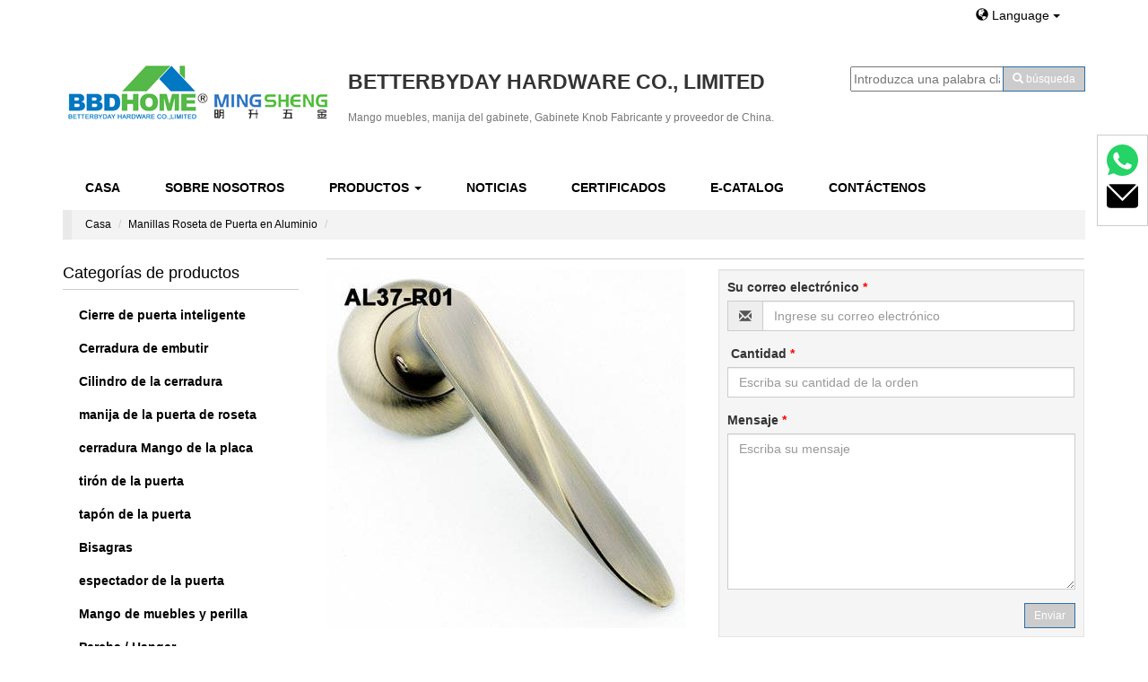

--- FILE ---
content_type: text/html;charset=utf-8
request_url: http://es.bbdhandle.com/product_exteriordoorhandle-handle-lock-klamki-na-krotkim-szyldzie-ukraine-door-handle-al37-r01_30180.html
body_size: 10052
content:

<!DOCTYPE html>

<html lang="en" dir="ltr">
  <head>
    <meta charset="utf-8">
    <meta http-equiv="X-UA-Compatible" content="IE=edge">
    <meta name="renderer" content="webkit">
    <meta name="viewport" content="width=device-width, initial-scale=1, maximum-scale=1, user-scalable=no">
    <title></title>
		<meta name="description" content="0" />
	<meta name="keywords" content="" />		
	<meta name="renderer" content="webkit">
<script src="http://siteapp.baidu.com/static/webappservice/uaredirect.js" type="text/javascript"></script><script type="text/javascript">uaredirect("/m/");</script>    <!-- <link href="http://cdn.bootcss.com/bootstrap/3.3.1/css/bootstrap.min.css" rel="stylesheet"> --><!--oss.maxcdn.com/bootstrap/3.3.1/css/bootstrap.min.css-->
        
	<link rel="stylesheet" href="https://cdn.staticfile.org/twitter-bootstrap/3.3.7/css/bootstrap.min.css">
	
		 		<link rel="stylesheet" href="//theme.xunpanyi.com/test/b_hardware/assets/js/lightSlider/css/lightSlider.css">
		<link href="//theme.xunpanyi.com/test/b_hardware/assets/css/icon.css" rel="stylesheet">
		<link rel="stylesheet" href="//theme.xunpanyi.com/test/b_hardware/assets/css/style.css"  media="screen">
		
		<link rel="shortcut icon" href="//theme.xunpanyi.com/test/b_hardware/logo.png" type="image/vnd.microsoft.icon">

	  <!-- jQuery 1.11.1 -->
<script src="https://cdn.staticfile.org/jquery/1.11.1/jquery.min.js"></script>
<!-- Bootstrap 3.2.0 -->

<script>
        window.okkiConfigs = window.okkiConfigs || [];
        function okkiAdd() { okkiConfigs.push(arguments); };
        okkiAdd("analytics", { siteId: "82329-8143", gId: "UA-238247941-21" });
      </script>
<script async src="//tfile.xiaoman.cn/okki/analyze.js?id=82329-8143-UA-238247941-21"></script>



		<script src="https://cdn.staticfile.org/twitter-bootstrap/3.3.7/js/bootstrap.min.js"></script>
	  <script src="https://cdn.staticfile.org/jquery.bootstrapvalidator/0.5.3/js/bootstrapValidator.min.js"></script>
	  <script src="//theme.xunpanyi.com/test/b_hardware/assets/js/lightSlider/js/jquery.lightSlider.min.js"></script>
	  <script src="http://oss.maxcdn.com/html5shiv/3.7.2/html5shiv.min.js"></script>
<!--<script type="text/javascript" src="http://maps.google.com/maps/api/js?sensor=true"></script>
	 <script type="text/javascript" src="//theme.xunpanyi.com/test/b_hardware/assets/js/gmaps.js"></script> -->
      <script src="//theme.xunpanyi.com/test/b_hardware/assets/js/main.js"></script>
	   <script src="https://cdn.staticfile.org/jquery_lazyload/1.9.3/jquery.lazyload.min.js"></script>
    <!--[if lt IE 9]>-->
      <script src="https://cdn.staticfile.org/html5shiv/3.7.2/html5shiv.min.js"></script>
      <script src="http://oss.maxcdn.com/respond/1.4.2/respond.min.js"></script>
    <!--[endif]-->
	<script type="text/javascript" src="//s7.addthis.com/js/300/addthis_widget.js#pubid=ra-54feaa4e7d66fa2b" async="async"></script>
      <!-- Google tag (gtag.js) -->
      <script async src="https://www.googletagmanager.com/gtag/js?id=G-1HB6VBK4VQ"></script>
      <script>
          window.dataLayer = window.dataLayer || [];
          function gtag(){dataLayer.push(arguments);}
          gtag('js', new Date());

          gtag('config', 'G-1HB6VBK4VQ');
      </script>
    <style type="text/css">
   .navbar,.list-widget>.list-group>.list-group-item>a,.btn-primary:hover,.dropdown-menu>li>a:hover, .dropdown-menu>li>a:focus
   {background-color:#ffffff;}
   .navbar-nav>li:hover a, .navbar-nav>li>a:hover,.btn-primary,ul.dropdown-menu,.nav>li>a:hover, .nav>li>a:focus{background-color:#cccccc;}
   .list-widget .list-group-item a:hover{
   background-color:#cccccc;
   border-bottom:1px solid #cccccc;}
   .foot-menu a,.content span,.font-color a,a{ color:#000000;}
   .foot-menu a:hover,.btn-link,.widget .title, .product-showroom .panel-title, .content-wrapper .panel-title,a:hover{color:#000000;}
   .widget .title, .product-showroom .panel-title, .content-wrapper .panel-title{ border-bottom:1px solid #cccccc;}
   .navbar-nav>li>a,.list-widget>.list-group>.list-group-item>a,.dropdown-menu>li>a:hover, .dropdown-menu>li>a:focus,.dropdown-menu>li>a{color:#000000;}
   body,.thumbnail .caption a,h4.media-heading a{color:#333333;}
   #product-description .nav-tabs li.active a, #product-description .nav-tabs li a:hover, #product-center .nav-tabs li.active a, #product-center .nav-tabs li a:hover{
   color:#ffffff;
   border-top:2px solid #ffffff;
   background-color:#000000;
   }
	 #livechat{padding: 10px;max-width: 300px;border: 1px solid #ccc;}
   </style>
  </head>
  <body>   
    <div id="header">
		<div class="container">
			<div class="row">
			<div class="col-md-12 col-sm-12 col-xs-12" >
			<div class="col-md-10 col-sm-12 col-xs-12" >
			</div>
			<div class="col-md-2 col-sm-12 col-xs-12" >
			
			 <div id="lang-bar">
			     <a href="#" class="btn btn-link dropdown-toggle" data-toggle="dropdown" data-hover="dropdown">
						<span class="glyphicon glyphicon-globe"></span> Language <span class="caret"></span>
					  </a>
					   
					<ul class="dropdown-menu" role="menu" aria-labelledby="dLabel">
						
						<li><a href="http://www.bbdhome.com"><img src="//theme.xunpanyi.com/test/b_hardware/assets/img/flag-icon-en.png" class="flag-img"></span>English</a></li> 
					
						
						<li><a href="http://es.bbdhandle.com"><img src="//theme.xunpanyi.com/test/b_hardware/assets/img/flag-icon-es.png" class="flag-img"></span>Español</a></li> 
					
					                        </ul> 
						</div>
						</div>
			</div>
				<div class="col-md-9 col-sm-12 col-xs-12" >
				<!-- Logo -->
				  <div id="logo" class="media">
					<a href="./" class="pull-left"><img src="http://img-v3.digoodcms.com/logo_1467969329.png?imageView2/2/w/300/h/150/q/85"></a>
						<div class="media-body" id="header-name">
							<h2 class="media-heading"><strong>BETTERBYDAY HARDWARE CO., LIMITED</strong></h2>
							 <h1 class="text-muted">Mango muebles, manija del gabinete, Gabinete Knob Fabricante y proveedor de China.</h1>
						</div>
			      </div>
				<!-- /Logo -->
			    </div>
				<div class="col-md-3 col-sm-12 col-xs-12">
				<!-- 搜索框 -->
				<div id="searchform">
				  <form method="post" name="searchform" id="searchform" onsubmit="return SearchSubmit()">
				  <div class="input-group">
								<input name="keyword" id="keyword" type="text" placeholder="Introduzca una palabra clave">
								 <input name="table" value="product" type="hidden">
			                     <input name="field" value="title,keywords" type="hidden">
								<span class="input-group-btn">
								<button class="btn btn-primary btn-sm"" type="button" OnClick="window.location='search_'+document.getElementById('keyword').value+'.html'">
									  <span class="glyphicon glyphicon-search"></span>
									  <span class="hidden-xs">búsqueda</span></button>
									</span>
					</div>				
							</form>

							<Script Language="JavaScript">
								function SearchSubmit(){
									var str = document.searchform.keyword.value;
									if(str){
										document.searchform.action = 'search_'+encodeURIComponent(str)+'.html';
									}
								}
							</Script>
				 </div>
					<!-- /搜索框 -->		
                    </div>
                </div> 
	      </div>
      </div>
				
    <div class="container">
    	<div class="row">
		<script>$("#nav_product").addClass("active");</script>
<div class="navbar" role="navigation" >
					<div class="container-fluid">
					 	<!-- 响应式导航栏部分 -->
							<div class="navbar-header">
								<button class="navbar-toggle collapsed" type="button" data-toggle="collapse" data-target="#rs-menu">
									<span class="sr-only">Navegación</span>
									<span class="icon-bar"></span>
									<span class="icon-bar"></span>
									<span class="icon-bar"></span>
								</button>
								<a href="javascript:void(0);" class="navbar-brand visible-xs-inline hidden-md hidden-lg">Navegación</a>
							</div>
							<!-- 响应式导航栏部分 -->
					  <div class="collapse navbar-collapse" id="rs-menu">				  
						<ul class="nav navbar-nav">
						  <li id="nav_home"><a href="./">Casa</a></li>
						  <li id="nav_about"><a href="about.html">Sobre Nosotros</a></li>
						  <li id="nav_product">
							<a href="allproducts.html">Productos <span class="caret"></span></a>
							<ul class="dropdown-menu" role="menu">
																	<li>
										<a href="products_smart-door-lock_2105.html">Cierre de puerta inteligente</a>
										
					            </li>
				          										<li>
										<a href="products_lock-body_1859.html">Cerradura de embutir</a>
										
					            </li>
				          										<li>
										<a href="products_cylinder-lock_1858.html">Cilindro de la cerradura</a>
										
					            </li>
				          										<li>
										<a href="products_rosette-door-handle_2101.html">manija de la puerta de roseta</a>
										
					            </li>
				          										<li>
										<a href="products_plate_1932.html">cerradura Mango de la placa</a>
										
					            </li>
				          										<li>
										<a href="products_top-new-design_33.html">tirón de la puerta</a>
										
					            </li>
				          										<li>
										<a href="products_door-stopper_25.html">tapón de la puerta</a>
										
					            </li>
				          										<li>
										<a href="products_door-hinge_1893.html">Bisagras</a>
										
					            </li>
				          										<li>
										<a href="products_door-viewer_26.html">espectador de la puerta</a>
										
					            </li>
				          										<li>
										<a href="products_furniture-handle_2102.html">Mango de muebles y perilla</a>
										
					            </li>
				          										<li>
										<a href="products_door-stopper_24.html">Percha / Hanger</a>
										
					            </li>
				          								</ul>
						  </li>
						 
						  <li id="nav_new"><a href="articles.html">Noticias</a></li>
						  <li id="nav_dertificate"><a href="certificates.html">Certificados</a></li>
						  <li id="nav_contact"><a href="catalog.html">E-Catalog</a></li>
						  <li id="nav_contact"><a href="contact.html">Contáctenos</a></li>
						   
						</ul>
					</div>
					</div>
				
                   
			
						
					<!-- /.navbar-collapse -->
					<!-- /.container-fluid -->
					
				  </div>    <div class="nav-bottom"></div> 
	
<!-- 面包屑导航 -->
	<div id="breadcrumb">
		<div class="container">
			<ol class="breadcrumb">
				<li><a href="index.html">Casa</a></li>
																		
																	
																	
																	
																	
																	
																	
																	
																	
																	
																	
																	
																	
																<li><a href="products_aluminum-rosette-door-handle_1966.html">Manillas Roseta de Puerta en Aluminio</a></li> 
																		
																	
																	
																	
																	
																	
																	
																	
																	
																	
																	
																	
																	
																	
																	
																	
																	
																	
																	
																	
																	
																	
																	
																	
																	
																	
																	
																	
																	
																	
																	
																<li class="active"></li>
			</ol>
		</div>
	</div>
	<!-- /面包屑导航 -->
	<div class="main-content">
		   <div class="col-md-3">
	         <div class="sidebar">
			   
	<div id="sidebar-cat-list" class="sidebar-widget">
		<div class="widget list-widget">
			<h3 class="title">Categorías de productos</h3>
			<ul class="list-group">
			 
                    		  
					  <li class="list-group-item">
						 <a href="products_smart-door-lock_2105.html"><span class="caret-right"></span> Cierre de puerta inteligente</a>
                           						</li>
					 
                    		  
					  <li class="list-group-item">
						 <a href="products_lock-body_1859.html"><span class="caret-right"></span> Cerradura de embutir</a>
                           						</li>
					 
                    		  
					  <li class="list-group-item">
						 <a href="products_cylinder-lock_1858.html"><span class="caret-right"></span> Cilindro de la cerradura</a>
                            
				
					     <ul class="list-group sub">
						   						 <li class="list-group-item">
						 <a href="products_lock-cylinder-protector_2104.html"><span class="caret-right"></span> Cerradura de seguridad Defender</a></li>
						  						 <li class="list-group-item">
						 <a href="products_euro-cylinder_1961.html"><span class="caret-right"></span> Cerradura de cilindro euro</a></li>
						  						 <li class="list-group-item">
						 <a href="products_uk-lock-cylinder_1963.html"><span class="caret-right"></span> Cilindro de bloqueo UK</a></li>
						  						 <li class="list-group-item">
						 <a href="products_brazil-lock-cylinder_1962.html"><span class="caret-right"></span> Cerradura de cilindro ovalada</a></li>
						  						 <li class="list-group-item">
						 <a href="products_super-safe-lock-cylinder_1964.html"><span class="caret-right"></span> Cilindro de seguridad super seguro</a></li>
						  						 <li class="list-group-item">
						 <a href="products_engineering-lock-sets_1965.html"><span class="caret-right"></span> Conjuntos de bloqueo de ingeniería</a></li>
						  							</ul> 
						  						</li>
					 
                    		  
					  <li class="list-group-item">
						 <a href="products_rosette-door-handle_2101.html"><span class="caret-right"></span> manija de la puerta de roseta</a>
                            
				
					     <ul class="list-group sub">
						   						 <li class="list-group-item">
						 <a href="products_door-handle_1831.html"><span class="caret-right"></span> Zinc Manillas Roseta de Puerta</a></li>
						  						 <li class="list-group-item">
						 <a href="products_aluminum-rosette-door-handle_1966.html"><span class="caret-right"></span> Manillas Roseta de Puerta en Aluminio</a></li>
						  						 <li class="list-group-item">
						 <a href="products_ss-door-handle_1860.html"><span class="caret-right"></span> Mango de la puerta de acero inox</a></li>
						  						 <li class="list-group-item">
						 <a href="products_ceramic-crystal-door-handle_1861.html"><span class="caret-right"></span> Manija de puerta de cristal / cerámica</a></li>
						  						 <li class="list-group-item">
						 <a href="products_escutcheon-wc-knob_1862.html"><span class="caret-right"></span> Perilla de escudo/cuarto de baño</a></li>
						  							</ul> 
						  						</li>
					 
                    		  
					  <li class="list-group-item">
						 <a href="products_plate_1932.html"><span class="caret-right"></span> cerradura Mango de la placa</a>
                            
				
					     <ul class="list-group sub">
						   						 <li class="list-group-item">
						 <a href="products_stainless-steel-plate-handle_2106.html"><span class="caret-right"></span> Mango de la placa de acero inox</a></li>
						  						 <li class="list-group-item">
						 <a href="products_zinc-plate-handle_2109.html"><span class="caret-right"></span> Mango de chapa de cinc</a></li>
						  						 <li class="list-group-item">
						 <a href="products_aluminium-handle-on-iron-plate_2110.html"><span class="caret-right"></span> Mango de aluminio sobre plancha de hierro</a></li>
						  						 <li class="list-group-item">
						 <a href="products_uk-kenya-plate-lock_1934.html"><span class="caret-right"></span> African Plate manejar bloqueo</a></li>
						  						 <li class="list-group-item">
						 <a href="products_small-plate-door-handle_1866.html"><span class="caret-right"></span> Reino Unido, Kenia Lámpara pequeña</a></li>
						  						 <li class="list-group-item">
						 <a href="products_russia-ukraine-small-plate-lock_1935.html"><span class="caret-right"></span>  Rusia / Ucrania Pequeña placa de bloqueo</a></li>
						  						 <li class="list-group-item">
						 <a href="products_security-door-handle_1982.html"><span class="caret-right"></span> Manilla de seguridad de la puerta</a></li>
						  							</ul> 
						  						</li>
					 
                    		  
					  <li class="list-group-item">
						 <a href="products_top-new-design_33.html"><span class="caret-right"></span> tirón de la puerta</a>
                            
				
					     <ul class="list-group sub">
						   						 <li class="list-group-item">
						 <a href="products_stainless-steel-pull-handle_2107.html"><span class="caret-right"></span> Mango de extracción de acero inox</a></li>
						  						 <li class="list-group-item">
						 <a href="products_zinc-pull-handle_2108.html"><span class="caret-right"></span> Zinc Mango de extracción de acero</a></li>
						  							</ul> 
						  						</li>
					 
                    		  
					  <li class="list-group-item">
						 <a href="products_door-stopper_25.html"><span class="caret-right"></span> tapón de la puerta</a>
                           						</li>
					 
                    		  
					  <li class="list-group-item">
						 <a href="products_door-hinge_1893.html"><span class="caret-right"></span> Bisagras</a>
                           						</li>
					 
                    		  
					  <li class="list-group-item">
						 <a href="products_door-viewer_26.html"><span class="caret-right"></span> espectador de la puerta</a>
                           						</li>
					 
                    		  
					  <li class="list-group-item">
						 <a href="products_furniture-handle_2102.html"><span class="caret-right"></span> Mango de muebles y perilla</a>
                            
				
					     <ul class="list-group sub">
						   						 <li class="list-group-item">
						 <a href="products_door-stopper_20.html"><span class="caret-right"></span> Aluminio Gabinete Knob</a></li>
						  						 <li class="list-group-item">
						 <a href="products_classic-series-handle_34.html"><span class="caret-right"></span> Elegante mango de los muebles de Zinc</a></li>
						  						 <li class="list-group-item">
						 <a href="products_classic-series-knob_35.html"><span class="caret-right"></span> Elegante Serie Tirador</a></li>
						  						 <li class="list-group-item">
						 <a href="products_classic-cabinet-handle_1973.html"><span class="caret-right"></span> Mango de los muebles de cinc clásico</a></li>
						  						 <li class="list-group-item">
						 <a href="products_classic-cabinet-handle_1974.html"><span class="caret-right"></span> Tirador con agujero solo</a></li>
						  						 <li class="list-group-item">
						 <a href="products_economic-series_30.html"><span class="caret-right"></span> Manejar los muebles de Zinc económico  </a></li>
						  						 <li class="list-group-item">
						 <a href="products_economic-series_32.html"><span class="caret-right"></span> Serie Económica Knob</a></li>
						  						 <li class="list-group-item">
						 <a href="products_ceramic-handle-knob_22.html"><span class="caret-right"></span> Manejar vajilla de cerámica y perilla</a></li>
						  						 <li class="list-group-item">
						 <a href="products_stainless-steel-handle-knob_21.html"><span class="caret-right"></span> Acero inoxidable Manija Puxadores de Móveis</a></li>
						  						 <li class="list-group-item">
						 <a href="products_plasic-cabinet-handle_2097.html"><span class="caret-right"></span> Manija de gabinete de plástico</a></li>
						  						 <li class="list-group-item">
						 <a href="products_crystal-handle-knob_23.html"><span class="caret-right"></span> Crystal Manija y perilla</a></li>
						  							</ul> 
						  						</li>
					 
                    		  
					  <li class="list-group-item">
						 <a href="products_door-stopper_24.html"><span class="caret-right"></span> Percha / Hanger</a>
                           						</li>
								</ul>
		</div>
	</div>
				      <link href="//theme.xunpanyi.com/test/b_hardware/assets/js/jqzoom/jquery.jqzoom.css" rel="stylesheet">
  <script src="//theme.xunpanyi.com/test/b_hardware/assets/js/jqzoom/jquery.jqzoom.js"></script>
  <script>
  	window.onload = function() {
  		$(".jqzoom").jqueryzoom({
  			xzoom: 250, //设置放大 DIV 长度（默认为 200） 
  			yzoom: 250, //设置放大 DIV 高度（默认为 200） 
  			offset: 10, //设置放大 DIV 偏移（默认为 10） 
  			position: "right", //设置放大 DIV 的位置（默认为右边） 
  			preload: 1,
  			lens: 1
  		});
  	}
  </script>				<div class="product-showroom">
	<div class="panel">
		<div class="panel-heading no-padding product-index">
			<h2 class="panel-title">Contáctenos</h2>
		</div>
		<div class="content">
			<!--<a href="#"><img src="//img-v3.digoodcms.com/theme_1421475087.jpg" alt="..."class="contact-us img-responsive"></a>-->

			
			<div class="content">
				<span class="glyphicon glyphicon-list-alt"></span><strong>BETTERBYDAY HARDWARE CO., LIMITED</strong><br>
				<span class="glyphicon glyphicon-map-marker"></span><strong>AÑADIR: </strong>No.3-1901 Jinhui Square，WangJiang Road, Lucheng Dist., Wenzhou 325005 Zhejiang China<br>
				<span class="glyphicon glyphicon-user"></span><strong>Persona De Contacto: </strong>Mr. Mike Chen</br>
				<p class="chance-line1">(Gerente De Ventas)</p>
				<span class="glyphicon glyphicon-phone"></span><strong>Móvil: </strong>+86 13968846265</br>
				<span><img src="//theme.xunpanyi.com/test/b_hardware/assets/img/whatsapp.jpg"></span><strong>Whatsapp: </strong>+8613968846265</br>
								<div class="font-color">
					<span><img src="//theme.xunpanyi.com/test/b_hardware/assets/img/skype.jpg"></span><strong>Skype: </strong><a href="skype:betterbydaychat?">betterbyday</a></br>

					<span class="glyphicon glyphicon-envelope"></span><strong>Correo electrónico: </strong><a href="mailto:mike@bbdhome.com" target="_blank">mike@bbdhome.com</a></br>
					<p class="chance-line"><a href="mailto:betterbyday@163.com" target="_blank">betterbyday@163.com</a></p>
					<span class="glyphicon glyphicon-link"></span><strong>WEB: </strong><a href="http://es.bbdhandle.com">es.bbdhandle.com</a><br>
				</div>
				<div class="contact-btn">
					<a id="openinquiry-btn" class="openinquiry btn btn-primary btn-sm" href="http://cms.digood.com/message/v3/form/2/3" target="_blank">Contactar con empresa</a>
				</div>
			</div>
		</div>
	</div>
</div>		     </div>
		   </div>
		<div class="col-md-9">
		    	<div class="content-wrapper">
						<div class="panel">
							<div class="panel-heading no-padding">
								<h1 class="panel-title">
																	</h1>
							</div>
							<div class="panel-body no-padding">
								<div class="row">
									<div class="col-md-6 col-sm-12 col-xs-12">
										<!-- 产品主图展示 -->
										<div class="product-image">
											<a href="//img-v3.digoodcms.com/3/product_1488446325.JPG" title="" class="jqzoom" target="_blank">
											<img src="//img-v3.digoodcms.com/3/product_1488446325.JPG-400.jpg" class="img-responsive" title="" alt=""  >
											</a>
										</div>
										<!-- 产品主图展示 -->
									</div>
									
									<div class="col-md-6 col-sm-12 col-xs-12">
									 <!-- 产品询盘表单 -->
										<div class="well well-sm">
							<form action="http://cms.digood.com/message/v3/form/2/3/30180" method="post" target="_blank">
							
								<div class="row" id="contact-form-bg">
									<div class="col-md-12 col-sm-12 col-xs-12">
									
										<!-- 邮箱 -->
										<div class="form-group">
											<label for="email">Su correo electrónico <span class="required">*</span></label>
											<div class="input-group">
												<span class="input-group-addon"><span class="glyphicon glyphicon-envelope"></span></span>
												<input type="email" name="email" class="form-control" id="email" placeholder="Ingrese su correo electrónico"/>
											</div>
										</div>
										<!-- 	最少订购数 -->
										<div class="form-group">
											<label for="minorder"> Cantidad <span class="required">*</span></label>
											<div class="input-group">
												<input type="text" name="minorder" class="form-control" id="minorder" placeholder="Escriba su cantidad de la orden" />
											</div>
										</div>
									
									  <!-- 留言 -->
								
										<div class="form-group">
											<label for="message">Mensaje <span class="required">*</span></label>
											<textarea name="message" id="message" class="form-control" placeholder="Escriba su mensaje" rows="8"></textarea>
										</div>
									</div>

									<div class="col-md-12">
										<button type="submit" class="pull-right btn btn-primary btn-sm" id="btnContactUs">Enviar</button>
									</div>
								</div>
							</form>
						</div>
						 <!-- Addthis分享组件 -->
							<div class="addthis_sharing_toolbox"></div>
						<!-- /Addthis分享组件 -->
							<!-- /产品询盘表单 -->		 
									</div>       
								</div>
							</div>

										<!-- 产品详细描述 -->
									<div class="col-md-12 col-sm-12 col-xs-12">
										<div id="product-description">
											<!-- Nav Tabs -->
											<ul class="nav nav-tabs" role="tablist">
												<li class="active"><a href="#pd-details" role="tab" data-toggle="tab">Detalles del producto</a></li>
												<li><a href="#pd-profile" role="tab" data-toggle="tab">Perfil De La Empresa</a></li>
											</ul>
											<!-- /Nav Tabs -->

											<!-- Tab Panes -->
											<div class="tab-content">
												<div class="tab-pane active" id="pd-details">
												            
													0												</div>
												<div class="tab-pane" id="pd-profile">
												0												
												</div>
											</div>
											<!-- /Tab Panes -->
										</div>
									</div>
									<!-- /产品详细描述 -->
									<div class="col-md-12 col-sm-12">
                                       <br>
<div class="panel-heading no-padding">
<h1 class="panel-title">

Productos Relacionados</h1>
</div>
<div class="panel-body no-padding">
					<div class="row">
														<div class="col-md-3 col-sm-6 col-xs-6">
											<div class="thumbnail">
												<a href="product_exteriordoorhandle-handle-lock-klamki-na-krotkim-szyldzie-ukraine-door-handle-al299a-r01_30215.html" title="">
													<img src="//img-v3.digoodcms.com/3/product_1488520871.JPG-200.jpg" alt="" class="img-responsive">
												</a>
												<div class="caption">
													<h3><a href="product_exteriordoorhandle-handle-lock-klamki-na-krotkim-szyldzie-ukraine-door-handle-al299a-r01_30215.html" title=""></a></h3>
												</div>
											</div>
										</div>
															<div class="col-md-3 col-sm-6 col-xs-6">
											<div class="thumbnail">
												<a href="product_306-lever-handle-door-handle-mortise-lock-door-pull-handles-21-r01_27197.html" title="Gabinete Oxidación mango Óxido manija de la puerta muebles Óxido perilla manija del cajón BBDHOME M930">
													<img src="//img-v3.digoodcms.com/3/product_1465285381.jpg-200.jpg" alt="manija de los muebles,producto de la fábrica maneja,tirón Muebles,mango Óxido,manejar Óxido Gabinete,manija oxidación de aluminio,tirón Óxido Muebles" class="img-responsive">
												</a>
												<div class="caption">
													<h3><a href="product_306-lever-handle-door-handle-mortise-lock-door-pull-handles-21-r01_27197.html" title="Gabinete Oxidación mango Óxido manija de la puerta muebles Óxido perilla manija del cajón BBDHOME M930">Gabinete Oxidación mango Óxido manija de la puerta muebles Óxido perilla manija del cajón BBDHOME M930</a></h3>
												</div>
											</div>
										</div>
															<div class="col-md-3 col-sm-6 col-xs-6">
											<div class="thumbnail">
												<a href="product_exteriordoorhandle-handle-lock-klamki-na-krotkim-szyldzie-ukraine-door-handle-al56-r04_30231.html" title="">
													<img src="//img-v3.digoodcms.com/3/product_1488524171.JPG-200.jpg" alt="" class="img-responsive">
												</a>
												<div class="caption">
													<h3><a href="product_exteriordoorhandle-handle-lock-klamki-na-krotkim-szyldzie-ukraine-door-handle-al56-r04_30231.html" title=""></a></h3>
												</div>
											</div>
										</div>
															<div class="col-md-3 col-sm-6 col-xs-6">
											<div class="thumbnail">
												<a href="product_exteriordoorhandle-handle-lock-klamki-na-krotkim-szyldzie-ukraine-door-handle-al123-r01_30242.html" title="">
													<img src="//img-v3.digoodcms.com/3/product_1488530818.JPG-200.jpg" alt="" class="img-responsive">
												</a>
												<div class="caption">
													<h3><a href="product_exteriordoorhandle-handle-lock-klamki-na-krotkim-szyldzie-ukraine-door-handle-al123-r01_30242.html" title=""></a></h3>
												</div>
											</div>
										</div>
												</div>
		</div>
									</div>
									<!-- 产品翻页 -->
								<!--	<div class="col-md-12 col-sm-12 col-xs-12">
											 
										<div id="pager">
										  												<p class="text-info">
													<span><span class="glyphicon glyphicon-chevron-left" id="previous"></span>Anterior</span>
													<a href="product_exteriordoorhandle-handle-lock-klamki-na-krotkim-szyldzie-ukraine-door-handle-al240-r04_30179.html"></a>
												</p>
																						  
												<p class="text-info">
													<span>Siguiente<span class="glyphicon glyphicon-chevron-right" id="next"></span></span>
													<a href="product_exteriordoorhandle-handle-lock-klamki-na-krotkim-szyldzie-ukraine-door-handle-al248-r01_30183.html"></a>
												</p>
																					   </div>
										</div>-->
									</div>
									</div>
								</div>
							</div>
						</div>
					</div>
					   <div id="footer">
	<div class="container">
		<div class="tab-pane-nav">
			<!-- 导航标签块 -->
			<ul class="nav nav-tabs" role="tablist">
				<!-- 联系信息 -->
				<li class="active"><a href="#tab-contact-info" role="tab" data-toggle="tab">Información de Contacto</a></li>
				<!-- 热门搜索 -->
				<li><a href="#tab-list-product" role="tab" data-toggle="tab">Lista de Productos</a></li>
				<li><a href="#tab-pop-search" role="tab" data-toggle="tab">Buscar populares</a></li>

			</ul>
			<!-- /导航标签块 -->
			<!-- 导航面板内容 -->
			<div class="tab-content">
				<div class="tab-pane active" id="tab-contact-info">
					<div class="row">
						<div class="col-md-6 col-sm-6 col-xs-12">
							<div class="well well-sm">
								<form action="http://cms.digood.com/message/v3/form/2/3" method="post" target="_blank">
									<!-- 一定要记得这里有个隐藏域，必须填写正确的ID -->
									<!--	<input name="id" type="hidden" value="<div style="border:1px solid #990000;padding-left:20px;margin:0 0 10px 0;">

<h4>A PHP Error was encountered</h4>

<p>Severity: Notice</p>
<p>Message:  Undefined variable: site_setting</p>
<p>Filename: inc/footer.php</p>
<p>Line Number: 22</p>

</div>" ssssss/>-->

									<div class="row" id="contact-form-bg">
										<div class="col-md-12 col-sm-12 col-xs-12">

											<!-- 邮箱 -->
											<div class="form-group">
												<label for="email">Su correo electrónico <span class="required">*</span></label>
												<div class="input-group">
													<span class="input-group-addon"><span class="glyphicon glyphicon-envelope"></span></span>
													<input type="email" name="email" class="form-control" id="email" placeholder="Ingrese su correo electrónico" data-bv-notempty="true" data-bv-notempty-message="The email address is required and cannot be empty" data-bv-emailaddress="true" data-bv-emailaddress-message="The email address is not a valid" />
												</div>
											</div>
										</div>

										<div class="col-md-12 col-sm-12 col-xs-12">
											<div class="form-group">
												<label for="message">Mensaje <span class="required">*</span></label>
												<textarea name="content" id="message" class="form-control" data-bv-notempty="true" data-bv-notempty-message="The message is required and cannot be empty" placeholder="Escriba su mensaje" rows="5"></textarea>
											</div>
										</div>

										<div class="col-md-12">
											<button type="submit" class="pull-right btn btn-primary btn-sm" id="btnContactUs">Enviar</button>
										</div>
									</div>
								</form>
							</div>
						</div>
						<div class="col-md-6 col-sm-6 col-xs-12">
							<span class="glyphicon glyphicon-list-alt"></span><strong>BETTERBYDAY HARDWARE CO., LIMITED</strong><br>
							<span class="glyphicon glyphicon-map-marker"></span><strong>AÑADIR: </strong>No.3-1901 Jinhui Square，WangJiang Road, Lucheng Dist., Wenzhou 325005 Zhejiang China<br>
							<span class="glyphicon glyphicon-user"></span><strong>Persona De Contacto: </strong>Mr. Mike Chen</br>
							<p class="chance-line1">(Gerente De Ventas)</p>
							<span class="glyphicon glyphicon-phone"></span><strong>Móvil: </strong>+86 13968846265</br>
							<span><img src="//theme.xunpanyi.com/test/b_hardware/assets/img/whatsapp.jpg"></span><strong>Whatsapp: </strong>+8613968846265</br>
							<!-- <span><img src="//theme.xunpanyi.com/test/b_hardware/assets/img/qq.jpg"></span><strong>QQ / WeChat: </strong>35984114</br> -->
							<div class="font-color">
								<span><img src="//theme.xunpanyi.com/test/b_hardware/assets/img/skype.jpg"></span><strong>Skype: </strong><a href="skype:betterbydaychat?">betterbyday</a></br>

								<span class="glyphicon glyphicon-envelope"></span><strong>Correo electrónico: </strong><a href="mailto:mike@bbdhome.com" target="_blank">mike@bbdhome.com</a></br>
								<p class="chance-line"><a href="mailto:betterbyday@163.com" target="_blank">betterbyday@163.com</a></p>
								<span class="glyphicon glyphicon-link"></span><strong>WEB: </strong><a href="http://es.bbdhandle.com">es.bbdhandle.com</a><br>
							</div>

						</div>
					</div>
				</div>

				<div class="tab-pane  clearfix" id="tab-list-product">
											<ul class="list-inline">
															<li class="col-md-4 col-sm-4 col-xs-12">
									<a class="product-name" href="product_economic-cabinet-handle-zamak-furniture-handle-decorative-kitcheon-handle-dresser-handles-c6617_631.html" title="Gabinete Económico Mango de zamak Muebles manejar decorativo Kitcheon manejar Dresser maneja C6617">
										Gabinete Económico Mango de zamak Muebles manejar decorativo Kitcheon manejar Dresser maneja C6617									</a>
								</li>
															<li class="col-md-4 col-sm-4 col-xs-12">
									<a class="product-name" href="product_economic-cabinet-handle-zamak-furniture-knob-decorative-knob-supplier-c5579_975.html" title="Economico manija del Gabinete de muebles decorativos proveedor c5579 pomo perilla de zamak ">
										Economico manija del Gabinete de muebles decorativos proveedor c5579 pomo perilla de zamak 									</a>
								</li>
															<li class="col-md-4 col-sm-4 col-xs-12">
									<a class="product-name" href="product_door-fittings-door-fitters-door-accessory-zn6655_28369.html" title="">
																			</a>
								</li>
															<li class="col-md-4 col-sm-4 col-xs-12">
									<a class="product-name" href="product_classic-cabinet-handle-zamak-furniture-decorative-handle-single-hole-cabinet-handle-c8044_30580.html" title="">
																			</a>
								</li>
															<li class="col-md-4 col-sm-4 col-xs-12">
									<a class="product-name" href="product_exteriordoorhandle-handle-lock-klamki-na-krotkim-szyldzie-ukraine-door-handle-al282-r46_30213.html" title="">
																			</a>
								</li>
															<li class="col-md-4 col-sm-4 col-xs-12">
									<a class="product-name" href="product_exteriordoorhandle-handle-lock-klamki-na-krotkim-szyldzie-ukraine-door-handle-n93-r04_30263.html" title="">
																			</a>
								</li>
															<li class="col-md-4 col-sm-4 col-xs-12">
									<a class="product-name" href="product_economic-cabinet-handle-zamak-furniture-pull-furniture-door-handle-factory-c8826_794.html" title="Gabinete Económico mango zamak muebles muebles fabrica c8826 tirar la manija de puerta ">
										Gabinete Económico mango zamak muebles muebles fabrica c8826 tirar la manija de puerta 									</a>
								</li>
															<li class="col-md-4 col-sm-4 col-xs-12">
									<a class="product-name" href="product_door-stopper-door-viewer-latch-bolt-drzwi-zewnetrzne-akcesoria-acess1rios-zn6228-1-4-6inch_28338.html" title="">
																			</a>
								</li>
															<li class="col-md-4 col-sm-4 col-xs-12">
									<a class="product-name" href="product_exterior-door-handle-door-handle-lock-door-handle-door-levers-618-183-r01_27565.html" title="">
																			</a>
								</li>
															<li class="col-md-4 col-sm-4 col-xs-12">
									<a class="product-name" href="product_door-fittings-door-fitters-door-accessory-portal-morelli-932_28272.html" title="">
																			</a>
								</li>
															<li class="col-md-4 col-sm-4 col-xs-12">
									<a class="product-name" href="product_euro-design-door-pull-zamak-crystal-door-pull-decorative-door-handle-door-pull-supplier-p25_9228.html" title="Gabinete Oxidación mango Óxido manija de la puerta muebles Óxido perilla manija del cajón BBDHOME M930">
										Gabinete Oxidación mango Óxido manija de la puerta muebles Óxido perilla manija del cajón BBDHOME M930									</a>
								</li>
															<li class="col-md-4 col-sm-4 col-xs-12">
									<a class="product-name" href="product_195-lever-handle-door-handle-mortise-lock-door-handles-manufacturer-102-r01_27224.html" title="">
																			</a>
								</li>
															<li class="col-md-4 col-sm-4 col-xs-12">
									<a class="product-name" href="product_classic-cabinet-handle-zamak-furniture-decorative-handle-single-hole-cabinet-handle-c6687_30570.html" title="">
																			</a>
								</li>
															<li class="col-md-4 col-sm-4 col-xs-12">
									<a class="product-name" href="product_zinc-alloy-hardware-knob-with-escutcheon_30863.html" title="">
																			</a>
								</li>
															<li class="col-md-4 col-sm-4 col-xs-12">
									<a class="product-name" href="product_lever-handle-door-handle-mortise-lock-ceramic-handle-c36c-r09_27189.html" title="Gabinete Oxidación mango Óxido manija de la puerta muebles Óxido perilla manija del cajón BBDHOME M930">
										Gabinete Oxidación mango Óxido manija de la puerta muebles Óxido perilla manija del cajón BBDHOME M930									</a>
								</li>
													</ul>
									</div>

				<div class="tab-pane" id="tab-pop-search">
					<div class="list-populor">
													<ul class="list-unstyled" id="footer-pop">
																	<li><a href="search_.html" title="" target="_blank">
											&raquo;&nbsp;</a>

																</ul>
						


					</div>

				</div>
			</div>
		</div>
		<!-- 版权声明 -->
		<div id="copyright">
			<div class="foot-menu">
				<ul class="list-inline ">
					<li id="nav_home"><a href="./">Casa</a></li>
					<li id="nav_about"><a href="about.html">Sobre Nosotros</a></li>
					<li id="nav_product">
						<a href="allproducts.html">Productos <span class="caret"></span></a>


					</li>

					<li id="nav_new"><a href="articles.html">Noticias</a></li>
					<li id="nav_dertificate"><a href="certificates.html">Certificados</a></li>
					<li id="nav_contact"><a href="contact.html">Contáctenos</a></li>

				</ul>
				</ul>
				<p class="text-muted text-center" id="copyright-link">
					Derechos de autor &copy; <script>
						document.write(new Date().getFullYear());
					</script> BETTERBYDAY HARDWARE CO., LIMITED Reservados todos los derechos.											xml - <a href="http://es.bbdhandle.com/sitemap.xml" title="Mapa del sitio" target="_blank">Mapa del sitio</a>
										<a href="./" title="Digood Technology" target="_blank">BETTERBYDAY HARDWARE CO., LIMITED<script type="text/javascript">
							var cnzz_protocol = (("https:" == document.location.protocol) ? " https://" : " http://");
							document.write(unescape("%3Cspan id='cnzz_stat_icon_1260760984'%3E%3C/span%3E%3Cscript src='" + cnzz_protocol + "s95.cnzz.com/stat.php%3Fid%3D1260760984%26show%3Dpic' type='text/javascript'%3E%3C/script%3E"));
						</script>


					</a>

				</p>
			</div>
		</div>
	</div>
</div>
<!-- 在线客服 -->
<div id="livechat" class="hidden-xs">
	<div>
		<a href="https://wa.me/+8613968846265" target="_blank">
			<svg t="1661766883009" class="icon" viewBox="0 0 1024 1024" version="1.1" xmlns="http://www.w3.org/2000/svg" style="
			width: 35px;
			height: 35px;
	" p-id="2340" width="200" height="200">
				<path
					d="M511.872427 0h0.256C794.45376 0 1024.000427 229.674667 1024.000427 512s-229.589333 512-511.872 512c-104.106667 0-200.704-31.018667-281.6-84.565333L33.707093 1002.325333l63.786667-190.250666A508.245333 508.245333 0 0 1 0.000427 512C0.000427 229.674667 229.58976 0 511.872427 0zM365.39776 281.429333c-9.770667-23.338667-17.194667-24.234667-32-24.832A285.525333 285.525333 0 0 0 316.50176 256c-19.285333 0-39.424 5.632-51.626667 18.048C250.155093 289.109333 213.33376 324.266667 213.33376 396.501333c0 72.149333 52.778667 141.952 59.861333 151.722667 7.424 9.728 102.912 160 251.093334 221.226667 115.925333 47.914667 150.314667 43.477333 176.725333 37.845333 38.528-8.277333 86.826667-36.693333 98.986667-70.954667 12.16-34.346667 12.16-63.616 8.618666-69.845333-3.584-6.186667-13.354667-9.728-28.16-17.152-14.848-7.381333-86.869333-42.88-100.522666-47.616-13.354667-4.992-26.069333-3.242667-36.138667 10.965333-14.250667 19.797333-28.16 39.936-39.466667 52.053334-8.874667 9.472-23.424 10.666667-35.541333 5.632-16.298667-6.826667-61.952-22.784-118.314667-72.789334-43.562667-38.741333-73.216-86.954667-81.792-101.418666-8.618667-14.805333-0.896-23.381333 5.930667-31.36 7.381333-9.173333 14.506667-15.658667 21.930667-24.234667 7.424-8.576 11.52-13.013333 16.298666-23.082667 5.034667-9.770667 1.493333-19.84-2.090666-27.221333-3.541333-7.381333-33.194667-79.573333-45.354667-108.8z"
					fill="#25D366" p-id="2341"></path>
			</svg>
		</a>
	</div>
	<div>
		<a href="http://cms.digood.com/message/v3/form/1/3" target="_blank">
			<svg t="1661766918958" class="icon" viewBox="0 0 1365 1024" version="1.1" xmlns="http://www.w3.org/2000/svg" style="
			width: 35px;
			height: 35px;
	" p-id="3305" width="200" height="200">
				<path
					d="M684.00064 607.733333L1282.005973 9.728A133.077333 133.077333 0 0 0 1232.00064 0h-1098.666667c-16.938667 0-33.205333 3.2-48.138666 8.938667l598.805333 598.794666z"
					p-id="3306"></path>
				<path
					d="M684.00064 728.394667l-664.533333-664.533334A132.48 132.48 0 0 0 0.00064 133.333333v757.333334C0.00064 964.266667 59.733973 1024 133.333973 1024h1098.666667c73.6 0 133.333333-59.733333 133.333333-133.333333v-757.333334a133.013333 133.013333 0 0 0-18.528-67.733333L684.00064 728.394667z"
					p-id="3307"></path>
			</svg>
		</a>
	</div>
</div>
<!-- /在线客服 -->
<!-- Website Tracking Code -->
<script type="text/javascript">
  var _paq = _paq || [];
  _paq.push(['trackPageView']);
  _paq.push(['enableLinkTracking']);
  (function() {
    var u="//analytics.digood.com/";
    _paq.push(['setTrackerUrl', u+'piwik.php']);
    _paq.push(['setSiteId', 8]);
    var d=document, g=d.createElement('script'), s=d.getElementsByTagName('script')[0];
    g.type='text/javascript'; g.async=true; g.defer=true; g.src=u+'piwik.js'; s.parentNode.insertBefore(g,s);
  })();
</script>
<noscript><p><img src="//analytics.digood.com/piwik.php?idsite=8" style="border:0;" alt="" /></p></noscript>

<!-- Cache on 2026-01-12 06:54:57 (Beijing time) | Powered by Digood.com -->
	   </body>
</html>
<!-- Time: 2026-01-12 06:54:57 -->
<!-- Status: Cache | ID: 0cea79d76aa2800c6d86cee248873bc2 | Time: 2026-01-12 06:54:57 -->        